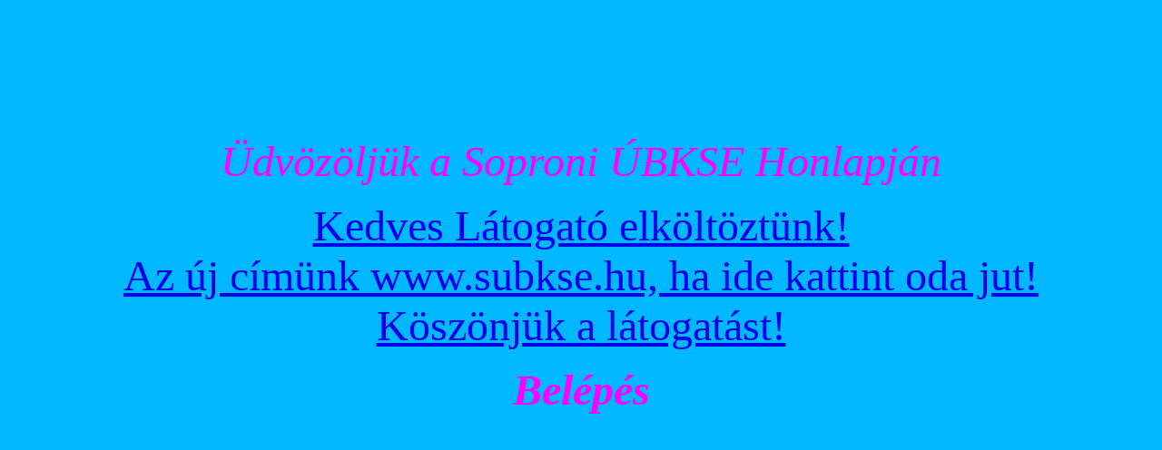

--- FILE ---
content_type: text/html; charset=iso-8859-2
request_url: http://uszas.sopron.hu/
body_size: 1000
content:
<html>

<head>
<meta http-equiv="Content-Language" content="hu">
<meta name="GENERATOR" content="Microsoft FrontPage 5.0">
<meta name="ProgId" content="FrontPage.Editor.Document">
<meta http-equiv="Content-Type" content="text/html; charset=windows-1250">
<title>Soproni Úszók Baráti Köre SE,Sopron, úszás, swim,ÚBKSE,Honlap,homepage</title>
</head>

<body bgcolor="#00b8ff">
<a href="indexuj.html" style="text-decoration: none">

<br>
<br>
<br>
<br>
<br>
<br>
<br>

<p align="center"><i><font face="Forte" size="7" color="#FF00FF">Üdvözöljük a Soproni ÚBKSE Honlapján</font></i></p>
</a>
<p align="center"><font face="Forte" size="8" color="#FFaaFF">
<a href="http://www.subkse.hu">
Kedves Látogató elköltöztünk!<br>
Az új címünk www.subkse.hu, ha ide kattint oda jut!<br>
Köszönjük a látogatást!
</a>

<p align="center"><b><i><font size="7" color="#FF00FF">
<a href="http://www.subkse.hu" style="text-decoration: 
none">
<font color="#FF00FF">Belépés</font></a></font></i></b></p>

</body>

</html>
